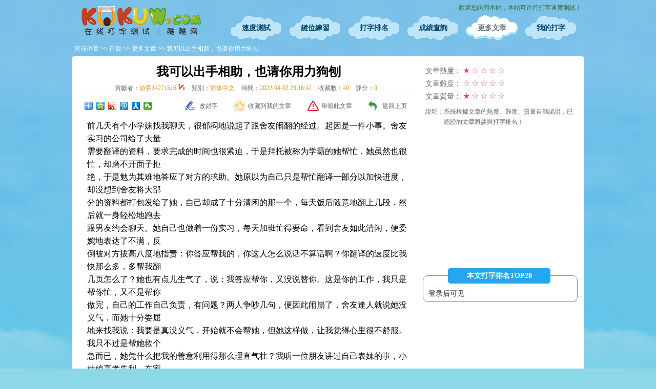

--- FILE ---
content_type: text/html; charset=UTF-8
request_url: http://tw.kukuw.com/art_show_12439739.html
body_size: 6893
content:
<!DOCTYPE html PUBLIC "-//W3C//DTD XHTML 1.0 Transitional//EN" "http://www.w3.org/TR/xhtml1/DTD/xhtml1-transitional.dtd">
<html xmlns="http://www.w3.org/1999/xhtml">
<head>
<title>我可以出手相助，也请你用力狗刨 - 在線打字測試（dazi.kukuw.com）</title>
<meta http-equiv="Content-Type" content="text/html; charset=utf-8" />
<meta name="keywords" content="在線打字,打字測試,文章練習,中文打字,英文打字,五筆打字,在線打字" />
<meta name="description" content="練習文章：前几天有个小学妹找我聊天，很郁闷地说起了跟舍友闹翻的经过。起因是一件小事。舍友实习的公司给了大量需要翻译的资料，要求完成的时间也很紧迫，于是拜托被称为学霸的她帮忙，她虽然也很忙，却磨不开面子拒绝，于是勉为其难地答应了对方的求助。她原以为自己" />
<meta content="index,follow" name="robots">
<meta content="index,follow" name="GOOGLEBOT">
<meta content="在线打字测试（dazi.kukuw.com）"  name="Author">
<link rel="canonical" href="http://tw.kukuw.com/art_show_12439739.html">
<link href="//tw.kukuw.com/style/main.css?v20251128-3" rel="stylesheet" type="text/css" />
<link href="//tw.kukuw.com/favicon.ico" rel="shortcut icon" type="image/x-icon"/>
<script>
var _hmt = _hmt || [];
(function() {
  var hm = document.createElement("script");
  hm.src = "//hm.baidu.com/hm.js?234a50e61ace866d010f744976275801";
  var s = document.getElementsByTagName("script")[0]; 
  s.parentNode.insertBefore(hm, s);
})();
var friend_list 	= [];
var friend_beizhu	= [];

//加载宽屏css
var bogy_width	= document.documentElement.clientWidth;
if(bogy_width >=1600){
	document.write('<link href="//tw.kukuw.com/style/main_1600.css?20240508" rel="stylesheet" type="text/css" />');
}
</script>

<script src="//tw.kukuw.com/js/main.js?20251229" type="text/javascript"></script>
</head>

<body>
<div class="bg_header"></div>
<div id="container">
<div id="header">
<h1><a href="//tw.kukuw.com/" title="在線打字測試（dazi.kukuw.com）">在線打字測試</a></h1>
<div id="top_info">
 <span class="hello_info">歡迎您訪問本站，本站可進行打字速度測試！</span></div>
<div id="globallink">
<a href="//tw.kukuw.com/" class="">速度測試</a> 
<a href="//tw.kukuw.com/keyboard.html" class="">鍵位練習</a> 
<a href="//tw.kukuw.com/list_top.html" class="">打字排名</a> 
<a href="//tw.kukuw.com/list.html" class="">成績查詢</a> 
<a href="//tw.kukuw.com/art_0_0.html" class="on">更多文章</a> 
<a href="//tw.kukuw.com/my_typing.php?do=index" class="">我的打字</a>
</div>
</div><div class="now_page_link"><span class="weizhi">當前位置 &gt;&gt; <a href="./">首頁</a> &gt;&gt; <a href="art_0_0.html">更多文章</a> &gt;&gt; 我可以出手相助，也请你用力狗刨</span><span class="right"><script type="text/javascript" src="//h1.kukuw.com/production/v/common/q_fw_imw_rf.js"></script></span>
<div class="clear"></div></div>
<div id="content" class="content_bg">
<div class="art_show">
<div class="mm">
<h1>我可以出手相助，也请你用力狗刨</h1>
<div class="author">貢獻者：<strong>游客14271516
<img title="V3會員" src="style/images_new/vip/v3.png"/>
			</strong> 類別：<strong>简体中文</strong> 時間：<strong>2022-04-02 23:16:42</strong> 收藏數：<strong>40</strong> 評分：<strong>0</strong></div>
<div class="userinfo">
<div class="bdsharebuttonbox" style="float:left;"><a href="#" class="bds_more" data-cmd="more"></a><a href="#" class="bds_qzone" data-cmd="qzone" title="分享到QQ空间"></a><a href="#" class="bds_tsina" data-cmd="tsina" title="分享到新浪微博"></a><a href="#" class="bds_tqq" data-cmd="tqq" title="分享到腾讯微博"></a><a href="#" class="bds_renren" data-cmd="renren" title="分享到人人网"></a><a href="#" class="bds_weixin" data-cmd="weixin" title="分享到微信"></a></div>
<script type="text/javascript">
window._bd_share_config={"common":{"bdSnsKey":{},"bdText":"","bdMini":"2","bdMiniList":false,"bdPic":"","bdStyle":"0","bdSize":"16"},"share":{}};with(document)0[(getElementsByTagName('head')[0]||body).appendChild(createElement('script')).src='http://bdimg.share.baidu.com/static/api/js/share.js?v=89860593.js?cdnversion='+~(-new Date()/36e5)];
</script>
<a class="close_art" href="javascript:;" onclick="window.close();">返回上页</a>
<a class="jubao_art" href="javascript:;" onclick="show_jubao_art()">舉報此文章</a>
<div id="jubao_art_div">
	请选择举报理由：<br />
	<label><input type="radio" name="jubao_art1" onclick="tijiao_jubao_art(1)" /> 廣告/謠言/欺詐</label><br />
	<label><input type="radio" name="jubao_art1" onclick="tijiao_jubao_art(2)" /> 政治敏感</label><br />
	<label><input type="radio" name="jubao_art1" onclick="tijiao_jubao_art(3)" /> 色情/違法信息</label><br />
	<label><input type="radio" name="jubao_art1" onclick="tijiao_jubao_art(4)" /> 垃圾文章</label><br />
	<label><input type="radio" name="jubao_art1" onclick="tijiao_jubao_art(5)" /> 其他</label>
</div>
<a class="add_art" id="fav_a_12439739"  href="my_do.php?do=artfav&art_id=12439739">收藏到我的文章</a>
<a class="gaicuo_art" href="javascript:;" onclick="gaicuo(this);">改錯字</a>
<div class="clear"></div>
</div>
<div id="gaicuo_div"></div>
<div class="art_text" id="art_text">
前几天有个小学妹找我聊天，很郁闷地说起了跟舍友闹翻的经过。起因是一件小事。舍友实习的公司给了大量<br />
需要翻译的资料，要求完成的时间也很紧迫，于是拜托被称为学霸的她帮忙，她虽然也很忙，却磨不开面子拒<br />
绝，于是勉为其难地答应了对方的求助。她原以为自己只是帮忙翻译一部分以加快进度，却没想到舍友将大部<br />
分的资料都打包发给了她，自己却成了十分清闲的那一个，每天饭后随意地翻上几段，然后就一身轻松地跑去<br />
跟男友约会聊天。她自己也做着一份实习，每天加班忙得要命，看到舍友如此清闲，便委婉地表达了不满，反<br />
倒被对方拔高八度地指责：你答应帮我的，你这人怎么说话不算话啊？你翻译的速度比我快那么多，多帮我翻<br />
几页怎么了？她也有点儿生气了，说：我答应帮你，又没说替你。这是你的工作，我只是帮你忙，又不是帮你<br />
做完，自己的工作自己负责，有问题？两人争吵几句，便因此闹崩了，舍友逢人就说她没义气，而她十分委屈<br />
地来找我说：我要是真没义气，开始就不会帮她，但她这样做，让我觉得心里很不舒服。我只不过是帮她救个<br />
急而已，她凭什么把我的善意利用得那么理直气壮？我听一位朋友讲过自己表妹的事，小姑娘高考失利，在家<br />
里整天被父母数落，索性就到大城市来投奔她。她看着表妹楚楚可怜的样子，便收留了她住在家里，几次问她<br />
是想复读还是想找工作，都被表妹含混地搪塞过去了，这一住便是好几个月，表妹每天只是看电视上网、打游<br />
戏和逛街，过得好生逍遥。她自忖不能耽误了她的前程，又催促表妹做决定，表妹不情不愿的说出了找工作的<br />
打算，紧接着又说自己学历不高又没什么技能，出去肯定得碰钉子，还不如由她出面，帮忙联系一份工作。她<br />
抱着送佛送到西的想法，辗转拜托了好几个朋友，终于为表妹谋得了一个前台的职位，虽然工资不高，但朝九<br />
晚五从不加班，工作内容也比较轻松。表妹这次倒是二话没说就去上班了，可还没到一个月，她就接到了朋友<br />
委婉的投诉：你妹妹年龄小，还不懂职场规矩。上班的时候打游戏，沉迷到连客户电话都不接，老总来了也不<br />
打招呼，到总务处去领个文具这种小事，说了几次也一直没办，你有空跟她说一下。她涨红了脸连连赔礼，并<br />
保证一定好好说说表妹。等她表妹回来她一说，小姑娘就满不在乎的摇摇头：有你在，他也不会炒了我，干得<br />
好与不好又有什么关系？反正只有那么一点工资，也没什么意思。没有这一点工资你怎么在这个城市生活下去<br />
靠你阿。表妹耸耸肩，露出个无所谓的表情，你是我的姐姐，难道还能看着我流落街头不成？她听着表妹轻描<br />
淡写地讲着自己的人生规划，越听越心凉。敢情我出手相助，你就托付终生了？不过是看你在家憋闷让你住我<br />
这里散心，怎么就像给自己养了一条寄生虫？就在那个周末，她将小姑娘直接送回了老家，婉言相劝的说：你<br />
的人生还长要对自己负责。而表妹回她一个嗤笑说：你不愿意帮我也就算了，讲什么大道理。她甚至没顾得上<br />
数落她的狼心狗肺，一送走表妹便给我打了电话，十分感慨：有的人真的不能帮，你想着帮对方脱离困境，人<br />
家却只想着混日子，把自己的问题一股脑地转给你，这便是所谓的烂泥扶不上墙。这种人像是一个没有底的黑洞<br />
不断掠夺你的资源和能量。之前我写过一篇名为，你也是那个不愿经给别人添麻烦的人吗？的文章，有位读者<br />
私信我问：可是如果从来不麻烦别人，会不会活得太孤立冷清了？要是麻烦别人跟给人制造麻烦，这两个概念<br />
看上去相似，其实很不一样。人生在世难免遇到困局，寻求一些援助无可厚非，可是以求助为名，将自己的困<br />
局压力转嫁给别人，前者是麻烦他人，后者是成为对方的麻烦。人与人的交往难免会有往来亏欠，我们多多少<br />
少都麻烦过别人，也被别人麻烦过，人家伸手拉你一把，也请你别忘了用力狗刨，别太在意姿势是否难看，因<br />
为最难看的的其实并不是苦苦挣扎，而是把自己活成了一个软体动物，死乞白赖地往对方身上倚靠。</div>
<div class="clear"></div>
<script type="text/javascript">
var word_num	= 1533;
var art_id		= 12439739;
</script>
<script type="text/javascript" src="./js/art_show.js?20180805"></script>

<div class="bottom_link">上一篇：<a href="art_show_12439886.html" title="兰亭序（拼音）—周杰伦">兰亭序（拼音）—周杰伦</a></div><div class="bottom_link">下一篇：<a href="art_show_12438418.html" title="客服必打">客服必打</a></div><div class="shengming">
声明：以上文章均为用户自行添加，仅供打字交流使用，不代表本站观点，本站不承担任何法律责任，特此声明！如果有侵犯到您的权利，请及时联系我们删除。</div>
</div>
<div class="rr">
<div class="r_div" style="padding:5px; border:none; padding-bottom:0px;">
<div class="art_xing">
<div><strong>文章熱度：</strong><span class="star_05">★</span><span class="star_0">☆</span><span class="star_0">☆</span><span class="star_0">☆</span><span class="star_0">☆</span></div>
<div><strong>文章難度：</strong><span class="star_0">☆</span><span class="star_0">☆</span><span class="star_0">☆</span><span class="star_0">☆</span><span class="star_0">☆</span></div>
<div><strong>文章質量：</strong><span class="star_05">★</span><span class="star_0">☆</span><span class="star_0">☆</span><span class="star_0">☆</span><span class="star_0">☆</span></div>
</div>
<div class="art_renzheng" style="float:right;">
</div>
<div class="ren_info">說明：系統根據文章的熱度、難度、質量自動認證，已認證的文章將參與打字排名！</div>
<div class="clear"></div>
</div>

<div class="r_div art_gg"><script type="text/javascript" src="//h1.kukuw.com/common/x/shytk/resource/h-bp.js"></script></div>
<div class="r_div paiming_block">
<h3 title="排名每1小時更新一次，數據時間：2025-10-08 19:46:37">本文打字排名TOP20 </h3>

<div style="margin-left:10px; line-height:30px; color:#333;">登录后可见</div><div class="clear"></div>
</div>
<div class="r_div art_gg"><script type="text/javascript" src="//h1.kukuw.com/common/x/shytk/resource/h-bp.js"></script></div>


</div>

</div>
<div class="clear"></div>
</div>
<div class="clear"></div>
<div id="gg_rl">
					<div class="ggl"><div><script type="text/javascript" src="//h1.kukuw.com/source/m/production/h/openjs/w/common/j_egqgg.js"></script></div></div>
					<div class="ggr"><div><script type="text/javascript" src="//h1.kukuw.com/source/m/production/h/openjs/w/common/j_egqgg.js"></script></div></div>
					</div><div class="guanggao_footer">
<script type="text/javascript" src="//h1.kukuw.com/source/p-k/zqcs/production/js/common/m.js"></script></div>
<div id="footer">
<div class="other">
<a href="https://dazi.kukuw.com/art_show_12439739.html">简体中文</a> /
<a href="http://tw.kukuw.com/art_show_12439739.html" class="on">繁體中文</a> /
<a href="http://en.kukuw.com/art_show_12439739.html">English</a>

</div>
<div id="footer_menu">
<a href="//tw.kukuw.com/develop_blog.html" title="開發和升級日誌！" class="footer_link">關於我們</a>
<span class="footer_link">/</span>

<a href="http://blog.kukuw.com/post-85.html" target="_blank" title="使用中出現什麼問題，請留言給我！" class="footer_link">問題反饋</a>
<span class="footer_link">/</span>
<span class="footer_link" onmouseover="show_my_more(this,'footer_link2','footer_link',2)">輔助功能<div id="fuzhu_more">
<div class="jiantou"></div>
<div class="neirong">
<a href="javascript:;" class="addfav" onclick="alert('請按 Ctrl+D 將小站加入您的瀏覽器收藏夾！');" title="加入瀏覽器收藏夾，方便下次訪問！">加入收藏夾</a>
<a href="//tw.kukuw.com/clear_cookie.php" title="清除登陸記錄！" onclick="return prompt('確定清除瀏覽器保存的本站Cookie嗎？\n確定請輸入：kukuw.com，否則請點取消！','')=='kukuw.com'? true:false;">清除Cookie</a>
<a href="//tw.kukuw.com/sitemap.html" target="_blank" title="在线打字" class="footer_link">在线打字</a>
<a href="//tw.kukuw.com/sitemap.xml" target="_blank" title="打字测试" class="footer_link">打字测试</a>
</div>
</div>
</span>
<span class="footer_link">/</span>
<span class="footer_link" onmouseover="show_my_more(this,'footer_link2','footer_link',3)">
聯繫我們<div id="lianxi_more">
<div class="jiantou"></div>
<div class="neirong">
<a href="javascript:;" onclick="this.href='mailto:'+'webmaster'+'@'+'kukuw.com'" class="n_email">发送E-mail</a>
</div>
</div>
</span>
<div class="clear"></div>
</div>
<div class="copyright">
&copy; 2009-2026 <a href="http://www.kukuw.com" title="kukuw.com">kukuw.com</a> 版權所有 
工信部備案：<a href="https://beian.miit.gov.cn/" target="_blank">遼ICP備10001826號-1</a> 
<script type="text/javascript">var cnzz_protocol = (("https:" == document.location.protocol) ? " https://" : " http://");document.write(unescape("%3Cspan id='cnzz_stat_icon_1862304'%3E%3C/span%3E%3Cscript src='" + cnzz_protocol + "s96.cnzz.com/stat.php%3Fid%3D1862304' type='text/javascript'%3E%3C/script%3E"));</script>
</div>
<div class="copyright">
<a target="_blank" href="https://www.beian.gov.cn/" style="display:inline-block;text-decoration:none;height:20px;line-height:20px;"><img src="./style/images_new/beian.png" style="float:left;"/><p style="float:left;height:20px;line-height:20px;margin: 0px 0px 0px 5px; color:#939393;">辽公网安备 21010602000142号</p></a>
</div>
</div>
<div id="window_box"></div>
</div>
<script type="text/javascript" src="./js/user_data.php?t=1769457602"></script><script type="text/javascript">
	get_fav_a_class(12439739);
	</script>
</body>
</html>

--- FILE ---
content_type: text/html; charset=UTF-8
request_url: http://tw.kukuw.com/js/user_data.php?t=1769457602
body_size: 68
content:
var art_fav_id = {};
var friend_beizhu = {};
var friend_list = {};
var friend_gz = {};


--- FILE ---
content_type: application/javascript
request_url: http://tw.kukuw.com/js/art_show.js?20180805
body_size: 1250
content:
function show_jubao_art(){"block"==G("jubao_art_div").style.display?G("jubao_art_div").style.display="none":G("jubao_art_div").style.display="block"}function tijiao_jubao_art(a){confirm("\u786e\u5b9a\u4e3e\u62a5\u5417\uff1f")&&(window.location="my_do.php?do\x3djubao_art\x26art_id\x3d"+art_id+"\x26type\x3d"+a)}function gaicuo(a){if("\u9000\u51fa\u6539\u9519"!=a.innerHTML)a.innerHTML="\u9000\u51fa\u6539\u9519";else return window.location="art_show_"+art_id+".html",!1;a=G("art_text");art_text_str=a.textContent;for(var b=art_text_str.split(/\r?\n/i),c=b.length,d=0,f="",e=0;e<c;e++){for(var h=b[e].length,g=0;g<h;g++)f+='\x3cspan class\x3d"s1" onmouseover\x3d"tmv(this)" onmouseout\x3d"tmu(this)" onclick\x3d"tcl(this,'+d+')"\x3e'+b[e][g]+"\x3c/span\x3e",d++;0<h&&(f+="\x3cbr /\x3e\n")}d==word_num?(a.innerHTML=f,alert("\u5df2\u8fdb\u5165\u6539\u9519\u6a21\u5f0f\uff0c\u76f4\u63a5\u70b9\u9009\u6587\u7ae0\u6587\u5b57\u8fdb\u884c\u4fee\u6539\uff01")):(alert("\u9875\u9762\u5c06\u5237\u65b0\uff0c\u5237\u65b0\u540e\u518d\u70b9\u3010\u6539\u9519\u3011\uff01"),window.location="my_do.php?do\x3dgaicuo_str_num\x26art_id\x3d"+art_id+"\x26num\x3d"+d)}function tmv(a){a.className="s2"}function tmu(a){a.className="s1"}var __jishi=null;function tcl(a,b){G("gaicuo_div").innerHTML="\u5b57\u7b26\uff1a\x3cstrong\x3e"+a.innerHTML+'\x3c/strong\x3e \u6539\u4e3a\uff1a\x3cinput maxlength\x3d"5" class\x3d"text" type\x3d"text" value\x3d"" /\x3e \x3cbr\x3e\x3cinput type\x3d"button" value\x3d" \u786e\u5b9a\u4fee\u6539 " onclick\x3d"str_tijiao(this,'+b+')" /\x3e \x3cinput type\x3d"button" value\x3d" \u5220\u9664\u8be5\u5b57 " onclick\x3d"str_tijiao(this,'+b+')" /\x3e  \x3cinput type\x3d"button" onclick\x3d"G(\'gaicuo_div\').style.display \x3d \'none\'" value\x3d" \u53d6\u6d88 " /\x3e';G("gaicuo_div").style.top=a.offsetTop+20+"px";G("gaicuo_div").style.left=a.offsetLeft+"px";G("gaicuo_div").style.display="block";G("gaicuo_div").value="";G("gaicuo_div").getElementsByTagName("input").item(0).focus();clearTimeout(__jishi)}function str_tijiao(a,b){str=a.parentNode.getElementsByTagName("strong").item(0).innerHTML;str_new=a.parentNode.getElementsByTagName("input").item(0).value;if(confirm("\u5b57\u7b26\u3010"+str+"\u3011"+(""==str_new?"\u5220\u9664":"\u4fee\u6539\u4e3a\u3010"+str_new+"\u3011")+"\uff0c\u786e\u5b9a\uff1f")){var c=new AjaxClass;c.Method="GET";c.Url="my_do.php?do\x3dajax_art_gaicuo\x26art_id\x3d"+art_id+"\x26sid\x3d"+b+"\x26str\x3d"+encodeURI(str)+"\x26str_new\x3d"+encodeURI(str_new)+"\x26t\x3d"+(new Date).getTime();c.Async=!0;c.Loading=function(){G("gaicuo_div").innerHTML="\u63d0\u4ea4\u4e2d..."};c.CallBack=function(a){0==a?alert("\u53d1\u751f\u9519\u8bef\uff0c\u63d0\u4ea4\u5931\u8d25\uff01"):"ok"==a?G("gaicuo_div").innerHTML="\u6210\u529f\uff0c\u611f\u8c22\u53cd\u9988\uff0c\u5c06\u5728\u5ba1\u6838\u540e\u751f\u6548\uff01":alert(a);__jishi=setTimeout(function(){G("gaicuo_div").style.display="none"},1E3)};c.Send()}};